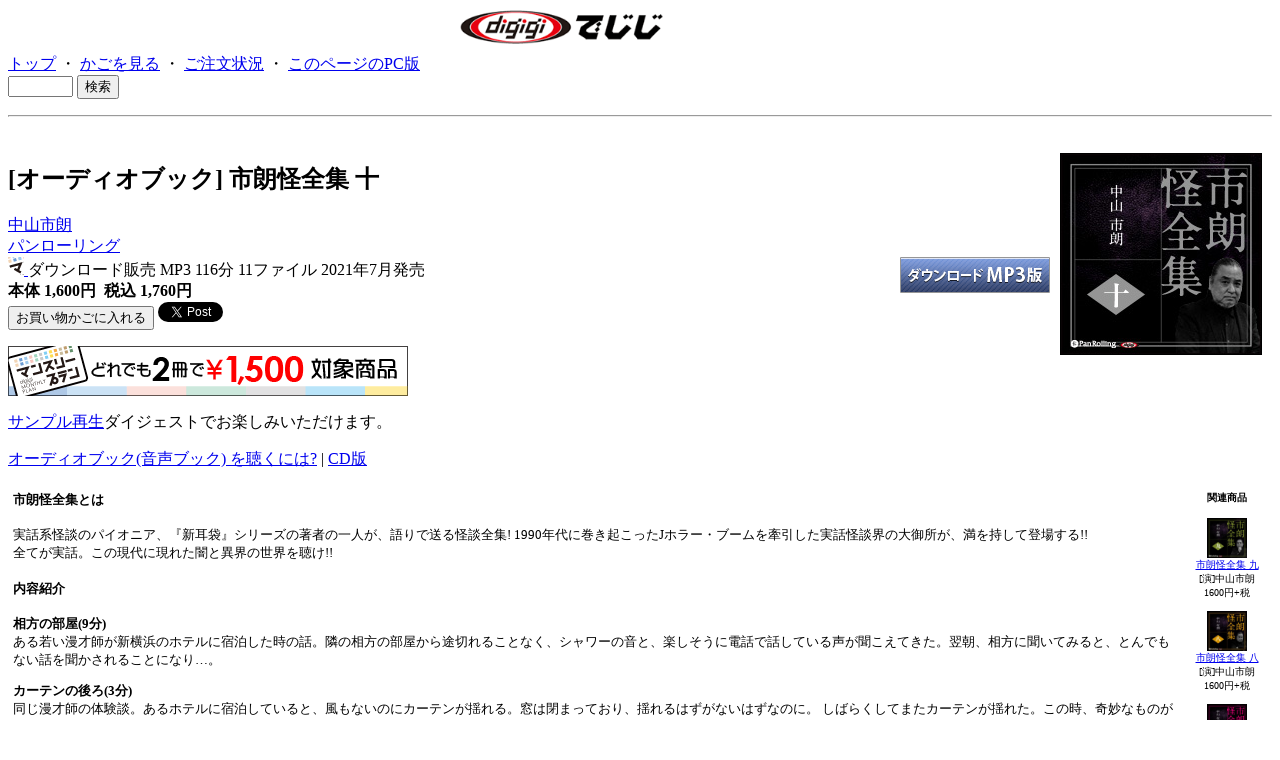

--- FILE ---
content_type: text/html; charset=EUC-JP
request_url: https://www.digigi.jp/bin/showprod?c=2048634100008&loc=rel&mobile=1
body_size: 11111
content:
<HTML>
<HEAD><!--龜-->
<META HTTP-EQUIV=Content-Type CONTENT="text/html; charset=EUC-JP">
<META NAME=viewport CONTENT="width=device-width">
<TITLE>でじじ
: 市朗怪全集 十</TITLE>
<BODY>
<CENTER><IMG SRC="../images/logo.gif" WIDTH=360
ALT="でじじ"></CENTER>
<!-- <H1>でじじ</H1> -->
<A HREF=mainfrm>トップ</A> ・ <A HREF=showbag>かごを見る</A> ・
<A HREF=showorder>ご注文状況</A>
・ <A HREF="/bin/showprod?c=2048634100008&loc=rel&mobile=0">このページのPC版</A><FORM METHOD=get ACTION="searchprod">
<INPUT SIZE=6 NAME=key>
<INPUT TYPE=submit VALUE="検索">
</FORM>
<HR><BR>
<IMG SRC=../images/prod/2048634100008.jpg ALIGN=right HSPACE=10 VSPACE=10 BORDER=1
 ALT="中山市朗 市朗怪全集 十">
<H2>[オーディオブック] 市朗怪全集 十</H2>
<A HREF=searchprod?cat=authors&key=%C3%E6%BB%B3%BB%D4%CF%AF&loc=ptop>中山市朗</A><BR>
<A HREF=searchprod?cat=pub&key=%A5%D1%A5%F3%A5%ED%A1%BC%A5%EA%A5%F3%A5%B0&loc=ptop>パンローリング</A><BR>
<A HREF="../bin/mainfrm?p=topics/monthlyplan">
<IMG SRC="../images/mplanicon.gif" BORDER="0"
WIDTH="16" HEIGHT="18" ALT="マンスリープラン対象商品">
</A>
ダウンロード販売
MP3 <A HREF="mainfrm?p=help/audio">
<IMG SRC=../images/style-mp3.gif ALIGN=right WIDTH=150 BORDER=0>
</A>
116分 11ファイル 2021年7月発売<BR>
<B>本体 1,600円&nbsp; 税込 1,760円</B>
<BR>
<FORM METHOD=get ACTION=showbag>
<INPUT TYPE=submit VALUE=お買い物かごに入れる>
<INPUT TYPE=hidden NAME=put-2048634100008 VALUE=0>
<a href="https://twitter.com/share" class="twitter-share-button" data-count="horizontal" data-via="digigi_audio">Tweet</a><script type="text/javascript" src="https://platform.twitter.com/widgets.js"></script>
</FORM>
<P><A HREF="../bin/mainfrm?p=topics/monthlyplan">
<IMG SRC="../images/monthly_plan_prod.gif" BORDER="0"
WIDTH="400" HEIGHT="50" ALT="マンスリープラン対象商品">
</A></P>
<P>
<A HREF="../prod/samples/2048634100008.mp3" TARGET="_blank" CLASS="prod_sample">
サンプル再生</A>ダイジェストでお楽しみいただけます。
<P>

<A HREF="../bin/mainfrm?p=audiohelp">オーディオブック(音声ブック)
を聴くには?</A> |  <A HREF="../bin/showprod?c=9784775988954">CD版</A><P>

<TABLE WIDTH="100%" CELLPADDING="5" CELLSPACING="0" ID="showprodDescription"><TR>

<!-- ******************** LEFT DESCRIPTION ******************** -->
<TD VALIGN="top" ID="leftDescription" STYLE="font-size: 13px;">

<H4>市朗怪全集とは</H4>

<P>
実話系怪談のパイオニア、『新耳袋』シリーズの著者の一人が、語りで送る怪談全集!
1990年代に巻き起こったJホラー・ブームを牽引した実話怪談界の大御所が、満を持して登場する!!<br>
全てが実話。この現代に現れた闇と異界の世界を聴け!!
</P>

<H4>内容紹介</H4>

<b>相方の部屋(9分)</b><br>
ある若い漫才師が新横浜のホテルに宿泊した時の話。隣の相方の部屋から途切れることなく、シャワーの音と、楽しそうに電話で話している声が聞こえてきた。翌朝、相方に聞いてみると、とんでもない話を聞かされることになり…。
<p>

<b>カーテンの後ろ(3分)</b><br>
同じ漫才師の体験談。あるホテルに宿泊していると、風もないのにカーテンが揺れる。窓は閉まっており、揺れるはずがないはずなのに。
しばらくしてまたカーテンが揺れた。この時、奇妙なものがカーテンの後ろから出現して。
<p>

<b>赤いオープンカー(7分)</b><br>
大阪の劇団員四人で、レンタカーを借りて東京へ遊びに行った帰りのこと。彼らは真夜中の東名高速をかなりのスピードで走っていた。すると後方からハイビームのスポーツカーが猛スピードでやってきて、あっという間に追い抜いて行った。
この時、運転をしていた彼は、その助手席に直立不動で立っている赤いドレスの女を見る。あの猛スピードで立っていられるわけがない。しかも…。
<p>

<b>公衆電話(4分)</b><br>
雪の北陸の山道を車で通りかかったときのこと。路肩に電話ボックスがあることに目が留まる。よく見れば浴衣姿の女が中にいて電話をしている。しかし周囲には家もなく、車も無い。さらに近づいて行くと…。<p>

<b>集合写真(8分)</b><br>
修学旅行でクラスごとに撮った集合写真。業者が撮ったものだ。旅行後数日して廊下に張り出されたのだが、自分たちのクラスの集合写真だけが無い。
担任の先生に訳を問い質しに行くと彼は、「一緒に屋上に来い」と言う。聞けば、ネガごと写真を焼却するのだという。その理由とは。<p>

<b>ノート(7分)</b><br>
大学生四人が、バイクで日本一周旅行をした時の事。信州で一泊したペンションの部屋には、ちょうど四人分のベッドがあった。
窓際にあるベッドに寝たA君。ところがペンションに備え付けられた思い出ノートに、そのベッドで寝るのは危険と書いてあったことを知らないA君は…。<p>

<b>ブダペストの夜(8分)</b><br>
ある女流音楽家が、ブタペストの古いホテルに宿泊した。夜中、ふと目を覚ました彼女は、長い廊下の先にあるトイレに向かう。ドアを開けると、さっきとは違う廊下があった。薄暗く、しかも全室のドアは開け放してあり、男女の蠢く声がする。
<p>

<b>台北（タイペイ）のホテル(6分)</b><br>
ある会社社長と取引先の男が台北のホテルに泊まった。ホテルの食事が口に合わないので、外食をしようということになりエレベーターに乗り込んだ。
ところがエレベーターは、奇妙な階で停止した。ドアが開くと漆黒の闇、そしてその闇の中から…。
<p>

<b>リンゴの木の下で(9分)</b><br>
ある女性がロンドン郊外のホテルに泊まった話。その建物はコの字型で中庭があった。そこには一本のリンゴの木とその下に佇む若い女性がいた。
しかし、その英国女性はずっとリンゴの木の下に立ったまま、動く気配がない。そこで彼女は声をかけてみると…。<p>

<b>ロケ先の夜(27分)</b><br>
随分前のことだが、あるテレビ番組のクルーが、丹波の古い旅館に泊まった時のことである。創業は関ケ原の戦いの数年後だという老舗旅館。
ところが夜中、実に奇怪なことが次々と起きるのだ。とうとうアシスタントディレクターは恐怖のあまり、泣き出してしまう。この話を聞かせてくれた音声担当だったMさんも奇妙な体験をして…。<p>

<b>ロケ先の夜・検証編(27分)</b><br>
この丹波の老舗旅館。実は幽霊が出ると噂のある旅館だった。そこで私（中山）は北野誠氏と、ある雑誌の取材として、その旅館に赴き一泊してみたのである。
取材をする中で、この旅館で起こる奇妙な現象の因縁の原因がおぼろにわかりつつも、私と誠氏も真夜中に、やはり奇妙な体験をするのであった。<p>
</P>

<H4>中山 市朗（なかやま いちろう） プロフィール</H4>

<P>
作家、怪異収集家<br>
1982年、大阪芸術大学映像計画学科卒業。映画の助監督や黒澤明監督の『乱』のメイキングの演出などに携わる。<br>
1990年、扶桑社から木原浩勝との共著で『新耳袋～あなたの隣の怖い話』で作家デビュー。『新耳袋』はそれまでただ怪談で括られていたものから、実話だけにこだわり百物語を一冊の著書で実現化させた。<br>
『新耳袋』は後にメディアファクトリーより全十夜のシリーズとなり復刊。『怪談新耳袋』として映画やドラマ、コミックとして展開。<br>
Jホラーブームを作った作家や映画監督に大きな影響を与え、ブームをけん引することになる。<br>
著書に『怪異異聞録・なまなりさん』『怪談実話系』『怪談狩り』シリーズなどがある。<br><br>
怪談は語ることが重要と、ライブや怪談会、放送などでも積極的に怪談語りを行っている。その他の著書に『捜聖記』『聖徳太子・四天王寺の暗号』『聖徳太子の「未来記」とイルミナティ」など多数。

<br>

<P>

</TD>
<!-- ************ /END OF LEFT DESCRIPTION ************ -->

<!-- ******************** RIGHT REL PROD ******************** -->
<TD WIDTH="80" VALIGN="top" ALIGN="center" STYLE="font-size: 10px;" ID="rightRelProd">

<H4>関連商品</H4>

<A HREF="../bin/showprod?c=2048627700000">
<IMG SRC="../images/prod/2048627700000.jpg" WIDTH="40px" BORDER="0"></A><BR>
<A HREF="../bin/showprod?c=2048627700000">市朗怪全集 九</A><BR>[演]中山市朗 <BR>1600円+税<BR><BR>

<A HREF="../bin/showprod?c=2048621900000">
<IMG SRC="../images/prod/2048621900000.jpg" WIDTH="40px" BORDER="0"></A><BR>
<A HREF="../bin/showprod?c=2048621900000">市朗怪全集 八</A><BR>[演]中山市朗 <BR>1600円+税<BR><BR>

<A HREF="../bin/showprod?c=2048619200006">
<IMG SRC="../images/prod/2048619200006.jpg" WIDTH="40px" BORDER="0"></A><BR>
<A HREF="../bin/showprod?c=2048619200006">市朗怪全集 七</A><BR>[演]中山市朗 <BR>1600円+税<BR><BR>

<A HREF="../bin/showprod?c=2048606500003">
<IMG SRC="../images/prod/2048606500003.jpg" WIDTH="40px" BORDER="0"></A><BR>
<A HREF="../bin/showprod?c=2048606500003">市朗怪全集 六</A><BR>[演]中山市朗 <BR>1600円+税<BR><BR>

<A HREF="../bin/showprod?c=2048601500008">
<IMG SRC="../images/prod/2048601500008.jpg" WIDTH="40px" BORDER="0"></A><BR>
<A HREF="../bin/showprod?c=2048601500008">市朗怪全集 五</A><BR>[演]中山市朗 <BR>1600円+税<BR><BR>

<A HREF="../bin/showprod?c=2048598800006">
<IMG SRC="../images/prod/2048598800006.jpg" WIDTH="40px" BORDER="0"></A><BR>
<A HREF="../bin/showprod?c=2048598800006">市朗怪全集 四</A><BR>[演]中山市朗 <BR>1600円+税<BR><BR>

<A HREF="../bin/showprod?c=2048595700002">
<IMG SRC="../images/prod/2048595700002.jpg" WIDTH="40px" BORDER="0"></A><BR>
<A HREF="../bin/showprod?c=2048595700002">市朗怪全集 三</A><BR>[演]中山市朗 <BR>1600円+税<BR><BR>

<A HREF="../bin/showprod?c=2048593300006">
<IMG SRC="../images/prod/2048593300006.jpg" WIDTH="40px" BORDER="0"></A><BR>
<A HREF="../bin/showprod?c=2048593300006">市朗怪全集 二</A><BR>[演]中山市朗 <BR>1600円+税<BR><BR>

<A HREF="../bin/showprod?c=2048590200002">
<IMG SRC="../images/prod/2048590200002.jpg" WIDTH="40px" BORDER="0"></A><BR>
<A HREF="../bin/showprod?c=2048590200002">市朗怪全集 一</A><BR>[演]中山市朗 <BR>1600円+税<BR><BR>

<A HREF="../bin/showprod?c=2048474100008">
<IMG SRC="../images/prod/2048474100008.jpg" WIDTH="40px" BORDER="0"></A><BR>
<A HREF="../bin/showprod?c=2048474100008">実説 城谷怪談 撰集一</A><BR>[演]城谷歩 <BR>1600円+税<BR><BR>

<A HREF="../bin/showprod?c=2048571400001">
<IMG SRC="../images/prod/2048571400001.jpg" WIDTH="40px" BORDER="0"></A><BR>
<A HREF="../bin/showprod?c=2048571400001">稲森夜話<BR>聴かなければよかった話 壱</A><BR>[演]稲森誠<BR>1600円+税<BR><BR>

<A HREF="../bin/showprod?c=2048586500000">
<IMG SRC="../images/prod/2048586500000.jpg" WIDTH="40px" BORDER="0"></A><BR>
<A HREF="../bin/showprod?c=2048586500000">講談 古典怪異譚 一</A><BR>[演]旭堂南湖 <BR>1600円+税<BR><BR>

<A HREF="../bin/showprod?c=2048488800000">
<IMG SRC="../images/prod/2048488800000.jpg" WIDTH="40px" BORDER="0"></A><BR>
<A HREF="../bin/showprod?c=2048488800000">”怪談和尚”三木大雲の怪談説法</A><BR>[演]三木大雲<BR>1800円+税<BR><BR>

<A HREF="../bin/showprod?c=2048097700005">
<IMG SRC="../images/prod/2048097700005.jpg" WIDTH="40px" BORDER="0"></A><BR>
<A HREF="../bin/showprod?c=2048097700005">幽霊譚 ～霊威～</A><BR>[演]ファンキー中村 <BR>1600円+税<BR><BR>


</TD>
<!-- ************ /END OF RIGHT REL PROD ************ -->

</TR></TABLE>

<P>
<TABLE><TR><TD BGCOLOR=DimGray>
<TABLE CELLSPACING=0><TR><TD BGCOLOR=LightYellow><FONT COLOR=DimGray>
本オーディオブックを全部走りながらお聴きいただいたら、約
15 km、928 kcal 消費できます。
<SMALL><A HREF="mainfrm?p=topics/runner">ランナー向け情報について
</A></SMALL></FONT></TD></TR></TABLE>
</TD></TR></TABLE>
<P><H3>そのほかのお薦め</H3>
<DIV CLASS=sprod><P>
<A HREF="showprod?c=2048627700000&loc=rel"><B>[オーディオブック] 市朗怪全集 九</B></A>
<P>
<BR>中山市朗 パンローリング
<BR>1,760円 すぐ発送
</DIV>

<DIV CLASS=sprod><P>
<A HREF="showprod?c=2048621900000&loc=rel"><B>[オーディオブック] 市朗怪全集 八</B></A>
<P>
<BR>中山市朗 パンローリング
<BR>1,760円 すぐ発送
</DIV>

<DIV CLASS=sprod><P>
<A HREF="showprod?c=2048619200006&loc=rel"><B>[オーディオブック] 市朗怪全集 七</B></A>
<P>
<BR>中山市朗 パンローリング
<BR>1,760円 すぐ発送
</DIV>

<BR CLEAR=all>
<P>この商品の著者による商品一覧:
<A HREF=searchprod?cat=authors&key=%C3%E6%BB%B3%BB%D4%CF%AF&loc=pbtm>中山市朗</A>
<P>
<A HREF="mainfrm?dgsi=52400-1769484492-33768" ACCESSKEY=0>トップページへ</A>
